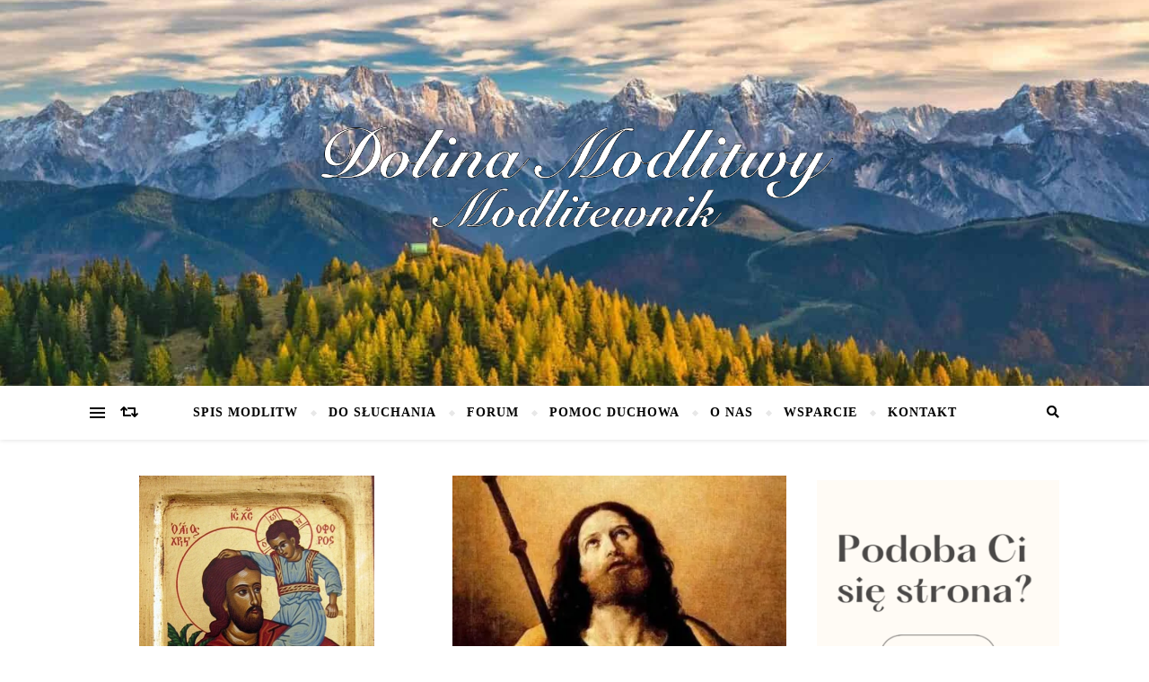

--- FILE ---
content_type: text/html; charset=UTF-8
request_url: https://dolinamodlitwy.pl/tag/25-lipca/
body_size: 9814
content:
<!DOCTYPE html><html dir="ltr" lang="pl-PL" prefix="og: https://ogp.me/ns#"><head><script data-no-optimize="1" type="b334d41672ab956f9355beb3-text/javascript">var litespeed_docref=sessionStorage.getItem("litespeed_docref");litespeed_docref&&(Object.defineProperty(document,"referrer",{get:function(){return litespeed_docref}}),sessionStorage.removeItem("litespeed_docref"));</script> <meta charset="UTF-8"><meta name="viewport" content="width=device-width, initial-scale=1.0" /><link rel="profile" href="https://gmpg.org/xfn/11"><title>25 lipca - Dolina Modlitwy</title><meta name="robots" content="max-image-preview:large" /><link rel="canonical" href="https://dolinamodlitwy.pl/tag/25-lipca/" /><meta name="generator" content="All in One SEO (AIOSEO) 4.9.2" /> <script type="application/ld+json" class="aioseo-schema">{"@context":"https:\/\/schema.org","@graph":[{"@type":"BreadcrumbList","@id":"https:\/\/dolinamodlitwy.pl\/tag\/25-lipca\/#breadcrumblist","itemListElement":[{"@type":"ListItem","@id":"https:\/\/dolinamodlitwy.pl#listItem","position":1,"name":"Home","item":"https:\/\/dolinamodlitwy.pl","nextItem":{"@type":"ListItem","@id":"https:\/\/dolinamodlitwy.pl\/tag\/25-lipca\/#listItem","name":"25 lipca"}},{"@type":"ListItem","@id":"https:\/\/dolinamodlitwy.pl\/tag\/25-lipca\/#listItem","position":2,"name":"25 lipca","previousItem":{"@type":"ListItem","@id":"https:\/\/dolinamodlitwy.pl#listItem","name":"Home"}}]},{"@type":"CollectionPage","@id":"https:\/\/dolinamodlitwy.pl\/tag\/25-lipca\/#collectionpage","url":"https:\/\/dolinamodlitwy.pl\/tag\/25-lipca\/","name":"25 lipca - Dolina Modlitwy","inLanguage":"pl-PL","isPartOf":{"@id":"https:\/\/dolinamodlitwy.pl\/#website"},"breadcrumb":{"@id":"https:\/\/dolinamodlitwy.pl\/tag\/25-lipca\/#breadcrumblist"}},{"@type":"Organization","@id":"https:\/\/dolinamodlitwy.pl\/#organization","name":"Dolina Modlitwy","description":"Modlitwy. U nas znajdziesz tradycyjne i nowe modlitwy. Do Jezusa, do Maryi, Litanie, Koronki, wstawiennicze do \u015bwi\u0119tych.","url":"https:\/\/dolinamodlitwy.pl\/","logo":{"@type":"ImageObject","url":"https:\/\/dolinamodlitwy.pl\/wp-content\/uploads\/2021\/04\/modlitewnik3.png","@id":"https:\/\/dolinamodlitwy.pl\/tag\/25-lipca\/#organizationLogo","width":1000,"height":251},"image":{"@id":"https:\/\/dolinamodlitwy.pl\/tag\/25-lipca\/#organizationLogo"}},{"@type":"WebSite","@id":"https:\/\/dolinamodlitwy.pl\/#website","url":"https:\/\/dolinamodlitwy.pl\/","name":"Dolina Modlitwy","description":"Modlitwy. U nas znajdziesz tradycyjne i nowe modlitwy. Do Jezusa, do Maryi, Litanie, Koronki, wstawiennicze do \u015bwi\u0119tych.","inLanguage":"pl-PL","publisher":{"@id":"https:\/\/dolinamodlitwy.pl\/#organization"}}]}</script> <link rel='dns-prefetch' href='//www.googletagmanager.com' /><link rel='dns-prefetch' href='//fonts.googleapis.com' /><link rel="alternate" type="application/rss+xml" title="Dolina Modlitwy &raquo; Kanał z wpisami" href="https://dolinamodlitwy.pl/feed/" /><link rel="alternate" type="application/rss+xml" title="Dolina Modlitwy &raquo; Kanał z komentarzami" href="https://dolinamodlitwy.pl/comments/feed/" /><link rel="alternate" type="application/rss+xml" title="Dolina Modlitwy &raquo; Kanał z wpisami otagowanymi jako 25 lipca" href="https://dolinamodlitwy.pl/tag/25-lipca/feed/" /><link data-optimized="2" rel="stylesheet" href="https://dolinamodlitwy.pl/wp-content/litespeed/css/d9b0814fec1ff6d07f0fcdc8627707b8.css?ver=86131" /> <script type="litespeed/javascript" data-src="https://dolinamodlitwy.pl/wp-includes/js/jquery/jquery.min.js" id="jquery-core-js"></script> 
 <script type="litespeed/javascript" data-src="https://www.googletagmanager.com/gtag/js?id=G-R9819Q2WFL" id="google_gtagjs-js"></script> <script id="google_gtagjs-js-after" type="litespeed/javascript">window.dataLayer=window.dataLayer||[];function gtag(){dataLayer.push(arguments)}
gtag("set","linker",{"domains":["dolinamodlitwy.pl"]});gtag("js",new Date());gtag("set","developer_id.dZTNiMT",!0);gtag("config","G-R9819Q2WFL")</script> <link rel="https://api.w.org/" href="https://dolinamodlitwy.pl/wp-json/" /><link rel="alternate" title="JSON" type="application/json" href="https://dolinamodlitwy.pl/wp-json/wp/v2/tags/272" /><link rel="EditURI" type="application/rsd+xml" title="RSD" href="https://dolinamodlitwy.pl/xmlrpc.php?rsd" /><meta name="generator" content="Site Kit by Google 1.168.0" /><meta name="generator" content="Elementor 3.34.0; features: additional_custom_breakpoints; settings: css_print_method-external, google_font-enabled, font_display-auto"><link rel="icon" href="https://dolinamodlitwy.pl/wp-content/uploads/2020/08/cropped-brown-wooden-cross-pendant-on-closeup-photography-792953-1-32x32.jpeg" sizes="32x32" /><link rel="icon" href="https://dolinamodlitwy.pl/wp-content/uploads/2020/08/cropped-brown-wooden-cross-pendant-on-closeup-photography-792953-1-192x192.jpeg" sizes="192x192" /><link rel="apple-touch-icon" href="https://dolinamodlitwy.pl/wp-content/uploads/2020/08/cropped-brown-wooden-cross-pendant-on-closeup-photography-792953-1-180x180.jpeg" /><meta name="msapplication-TileImage" content="https://dolinamodlitwy.pl/wp-content/uploads/2020/08/cropped-brown-wooden-cross-pendant-on-closeup-photography-792953-1-270x270.jpeg" /></head><body data-rsssl=1 class="archive tag tag-25-lipca tag-272 wp-custom-logo wp-embed-responsive wp-theme-bard elementor-default elementor-kit-1277"><div id="page-wrap"><div id="page-header" ><div class="entry-header" data-parallax="" data-image="https://dolinamodlitwy.pl/wp-content/uploads/2023/04/cropped-slide_1-min.jpg"><div class="cv-outer"><div class="cv-inner"><div class="header-logo">
<a href="https://dolinamodlitwy.pl/" title="Dolina Modlitwy" class="logo-img">
<img data-lazyloaded="1" src="[data-uri]" data-src="https://dolinamodlitwy.pl/wp-content/uploads/2021/04/modlitewnik3.png" width="1000" height="251" alt="Dolina Modlitwy">
</a><p class="site-description">Modlitwy. U nas znajdziesz tradycyjne i nowe modlitwy. Do Jezusa, do Maryi, Litanie, Koronki, wstawiennicze do świętych.</p></div><div class="header-socials"></div></div></div></div><div id="main-nav" class="clear-fix"><div class="boxed-wrapper"><div class="main-nav-buttons"><div class="main-nav-sidebar">
<span class="btn-tooltip">Alternatywny panel boczny</span><div>
<span></span>
<span></span>
<span></span></div></div>
<a class="random-post-btn" href="https://dolinamodlitwy.pl/anielski-rachunek-sumienia/">
<span class="btn-tooltip">Losowy artykuł</span>
<i class="fas fa-retweet"></i>
</a></div><div class="main-nav-icons"><div class="main-nav-search">
<span class="btn-tooltip">Szukaj</span>
<i class="fas fa-search"></i>
<i class="fas fa-times"></i><form role="search" method="get" id="searchform" class="clear-fix" action="https://dolinamodlitwy.pl/"><input type="search" name="s" id="s" placeholder="Wyszukiwanie…" data-placeholder="Wpisz i naciśnij Enter ..." value="" /><span class="svg-fa-wrap"><i class="fa fa-search"></i></span><input type="submit" id="searchsubmit" value="st" /></form></div></div>
<span class="mobile-menu-btn">
<i class="fas fa-chevron-down"></i>
</span><nav class="main-menu-container"><ul id="main-menu" class=""><li id="menu-item-357" class="menu-item menu-item-type-post_type menu-item-object-page menu-item-357"><a href="https://dolinamodlitwy.pl/modlitwy/">Spis modlitw</a></li><li id="menu-item-2830" class="menu-item menu-item-type-custom menu-item-object-custom menu-item-2830"><a href="https://www.youtube.com/channel/UCd2sabpVe24jooqjxbm6SgQ">Do słuchania</a></li><li id="menu-item-5531" class="menu-item menu-item-type-custom menu-item-object-custom menu-item-5531"><a href="https://forum.dolinamodlitwy.pl">Forum</a></li><li id="menu-item-9614" class="menu-item menu-item-type-custom menu-item-object-custom menu-item-9614"><a href="https://pomocduchowa.dolinamodlitwy.pl">Pomoc Duchowa</a></li><li id="menu-item-2909" class="menu-item menu-item-type-post_type menu-item-object-page menu-item-2909"><a href="https://dolinamodlitwy.pl/o-nas/">O nas</a></li><li id="menu-item-9496" class="menu-item menu-item-type-post_type menu-item-object-page menu-item-9496"><a href="https://dolinamodlitwy.pl/wsparcie/">Wsparcie</a></li><li id="menu-item-8170" class="menu-item menu-item-type-post_type menu-item-object-page menu-item-8170"><a href="https://dolinamodlitwy.pl/kontakt/">Kontakt</a></li></ul></nav><nav class="mobile-menu-container"><ul id="mobile-menu" class=""><li class="menu-item menu-item-type-post_type menu-item-object-page menu-item-357"><a href="https://dolinamodlitwy.pl/modlitwy/">Spis modlitw</a></li><li class="menu-item menu-item-type-custom menu-item-object-custom menu-item-2830"><a href="https://www.youtube.com/channel/UCd2sabpVe24jooqjxbm6SgQ">Do słuchania</a></li><li class="menu-item menu-item-type-custom menu-item-object-custom menu-item-5531"><a href="https://forum.dolinamodlitwy.pl">Forum</a></li><li class="menu-item menu-item-type-custom menu-item-object-custom menu-item-9614"><a href="https://pomocduchowa.dolinamodlitwy.pl">Pomoc Duchowa</a></li><li class="menu-item menu-item-type-post_type menu-item-object-page menu-item-2909"><a href="https://dolinamodlitwy.pl/o-nas/">O nas</a></li><li class="menu-item menu-item-type-post_type menu-item-object-page menu-item-9496"><a href="https://dolinamodlitwy.pl/wsparcie/">Wsparcie</a></li><li class="menu-item menu-item-type-post_type menu-item-object-page menu-item-8170"><a href="https://dolinamodlitwy.pl/kontakt/">Kontakt</a></li></ul></nav></div></div></div><div class="page-content"><div class="sidebar-alt-wrap"><div class="sidebar-alt-close image-overlay"></div><aside class="sidebar-alt"><div class="sidebar-alt-close-btn">
<span></span>
<span></span></div><div id="nav_menu-4" class="bard-widget widget_nav_menu"><div class="menu-header-menu-container"><ul id="menu-header-menu" class="menu"><li class="menu-item menu-item-type-post_type menu-item-object-page menu-item-357"><a href="https://dolinamodlitwy.pl/modlitwy/">Spis modlitw</a></li><li class="menu-item menu-item-type-custom menu-item-object-custom menu-item-2830"><a href="https://www.youtube.com/channel/UCd2sabpVe24jooqjxbm6SgQ">Do słuchania</a></li><li class="menu-item menu-item-type-custom menu-item-object-custom menu-item-5531"><a href="https://forum.dolinamodlitwy.pl">Forum</a></li><li class="menu-item menu-item-type-custom menu-item-object-custom menu-item-9614"><a href="https://pomocduchowa.dolinamodlitwy.pl">Pomoc Duchowa</a></li><li class="menu-item menu-item-type-post_type menu-item-object-page menu-item-2909"><a href="https://dolinamodlitwy.pl/o-nas/">O nas</a></li><li class="menu-item menu-item-type-post_type menu-item-object-page menu-item-9496"><a href="https://dolinamodlitwy.pl/wsparcie/">Wsparcie</a></li><li class="menu-item menu-item-type-post_type menu-item-object-page menu-item-8170"><a href="https://dolinamodlitwy.pl/kontakt/">Kontakt</a></li></ul></div></div></aside></div><div class="main-content clear-fix boxed-wrapper" data-layout="col2-rsidebar" data-sidebar-sticky="1"><div class="main-container"><ul class="blog-grid"><li class="blog-grid-style"><article id="post-5770" class="blog-post post-5770 post type-post status-publish format-standard has-post-thumbnail hentry category-nowenny tag-25-lipca tag-nowenna tag-sw-krzysztof"><div class="post-media">
<a href="https://dolinamodlitwy.pl/nowenna-do-sw-krzysztofa-16-24-lipca/"></a>
<img data-lazyloaded="1" src="[data-uri]" loading="lazy" width="262" height="358" data-src="https://dolinamodlitwy.pl/wp-content/uploads/2020/07/sw-krzysztof-z-dzieciatk_3815.jpg" class="attachment-bard-grid-thumbnail size-bard-grid-thumbnail wp-post-image" alt="św. Krzysztof" decoding="async" data-srcset="https://dolinamodlitwy.pl/wp-content/uploads/2020/07/sw-krzysztof-z-dzieciatk_3815.jpg 262w, https://dolinamodlitwy.pl/wp-content/uploads/2020/07/sw-krzysztof-z-dzieciatk_3815-220x300.jpg 220w" data-sizes="(max-width: 262px) 100vw, 262px" /></div><header class="post-header"><div class="post-categories"><a href="https://dolinamodlitwy.pl/category/nowenny/" rel="category tag">Nowenny</a></div><h2 class="post-title">
<a href="https://dolinamodlitwy.pl/nowenna-do-sw-krzysztofa-16-24-lipca/">Nowenna do św. Krzysztofa, 16-24 lipca</a></h2>
<span class="border-divider"></span><div class="post-meta clear-fix"></div></header><footer class="post-footer"></footer></article></li><li class="blog-grid-style"><article id="post-4000" class="blog-post post-4000 post type-post status-publish format-standard has-post-thumbnail hentry category-litania tag-25-lipca tag-sw-jakub-apostol"><div class="post-media">
<a href="https://dolinamodlitwy.pl/litania-do-sw-jakuba-apostola/"></a>
<img data-lazyloaded="1" src="[data-uri]" loading="lazy" width="419" height="380" data-src="https://dolinamodlitwy.pl/wp-content/uploads/2020/10/Biblisw-jakub-starszy-419x380.jpg.webp" class="attachment-bard-grid-thumbnail size-bard-grid-thumbnail wp-post-image" alt="św Jakub" decoding="async" /></div><header class="post-header"><div class="post-categories"><a href="https://dolinamodlitwy.pl/category/litania/" rel="category tag">Litania</a></div><h2 class="post-title">
<a href="https://dolinamodlitwy.pl/litania-do-sw-jakuba-apostola/">Litania do św. Jakuba Apostoła</a></h2>
<span class="border-divider"></span><div class="post-meta clear-fix"></div></header><footer class="post-footer"></footer></article></li><li class="blog-grid-style"><article id="post-3578" class="blog-post post-3578 post type-post status-publish format-standard has-post-thumbnail hentry category-modlitwy-do-swietych tag-25-lipca tag-sw-krzysztof"><div class="post-media">
<a href="https://dolinamodlitwy.pl/modlitwa-do-sw-krzysztofa/"></a>
<img data-lazyloaded="1" src="[data-uri]" loading="lazy" width="262" height="358" data-src="https://dolinamodlitwy.pl/wp-content/uploads/2020/07/sw-krzysztof-z-dzieciatk_3815.jpg" class="attachment-bard-grid-thumbnail size-bard-grid-thumbnail wp-post-image" alt="św. Krzysztof" decoding="async" data-srcset="https://dolinamodlitwy.pl/wp-content/uploads/2020/07/sw-krzysztof-z-dzieciatk_3815.jpg 262w, https://dolinamodlitwy.pl/wp-content/uploads/2020/07/sw-krzysztof-z-dzieciatk_3815-220x300.jpg 220w" data-sizes="(max-width: 262px) 100vw, 262px" /></div><header class="post-header"><div class="post-categories"><a href="https://dolinamodlitwy.pl/category/modlitwy-do-swietych/" rel="category tag">Modlitwy do świętych</a></div><h2 class="post-title">
<a href="https://dolinamodlitwy.pl/modlitwa-do-sw-krzysztofa/">Modlitwa do św. Krzysztofa</a></h2>
<span class="border-divider"></span><div class="post-meta clear-fix"></div></header><footer class="post-footer"></footer></article></li><li class="blog-grid-style"><article id="post-3576" class="blog-post post-3576 post type-post status-publish format-standard has-post-thumbnail hentry category-litania tag-25-lipca tag-litania tag-modlitwa tag-sw-krzysztof"><div class="post-media">
<a href="https://dolinamodlitwy.pl/litania-do-sw-krzysztofa/"></a>
<img data-lazyloaded="1" src="[data-uri]" loading="lazy" width="262" height="358" data-src="https://dolinamodlitwy.pl/wp-content/uploads/2020/07/sw-krzysztof-z-dzieciatk_3815.jpg" class="attachment-bard-grid-thumbnail size-bard-grid-thumbnail wp-post-image" alt="św. Krzysztof" decoding="async" data-srcset="https://dolinamodlitwy.pl/wp-content/uploads/2020/07/sw-krzysztof-z-dzieciatk_3815.jpg 262w, https://dolinamodlitwy.pl/wp-content/uploads/2020/07/sw-krzysztof-z-dzieciatk_3815-220x300.jpg 220w" data-sizes="(max-width: 262px) 100vw, 262px" /></div><header class="post-header"><div class="post-categories"><a href="https://dolinamodlitwy.pl/category/litania/" rel="category tag">Litania</a></div><h2 class="post-title">
<a href="https://dolinamodlitwy.pl/litania-do-sw-krzysztofa/">Litania do św. Krzysztofa</a></h2>
<span class="border-divider"></span><div class="post-meta clear-fix"></div></header><footer class="post-footer"></footer></article></li><li class="blog-grid-style"><article id="post-949" class="blog-post post-949 post type-post status-publish format-standard has-post-thumbnail hentry category-modlitwy-do-swietych category-pozostale tag-25-lipca tag-sw-krzysztof"><div class="post-media">
<a href="https://dolinamodlitwy.pl/modlitwa-kierowcy-do-sw-krzysztofa/"></a>
<img data-lazyloaded="1" src="[data-uri]" loading="lazy" width="262" height="358" data-src="https://dolinamodlitwy.pl/wp-content/uploads/2020/07/sw-krzysztof-z-dzieciatk_3815.jpg" class="attachment-bard-grid-thumbnail size-bard-grid-thumbnail wp-post-image" alt="św. Krzysztof" decoding="async" data-srcset="https://dolinamodlitwy.pl/wp-content/uploads/2020/07/sw-krzysztof-z-dzieciatk_3815.jpg 262w, https://dolinamodlitwy.pl/wp-content/uploads/2020/07/sw-krzysztof-z-dzieciatk_3815-220x300.jpg 220w" data-sizes="(max-width: 262px) 100vw, 262px" /></div><header class="post-header"><div class="post-categories"><a href="https://dolinamodlitwy.pl/category/modlitwy-do-swietych/" rel="category tag">Modlitwy do świętych</a>,&nbsp;&nbsp;<a href="https://dolinamodlitwy.pl/category/pozostale/" rel="category tag">Pozostałe</a></div><h2 class="post-title">
<a href="https://dolinamodlitwy.pl/modlitwa-kierowcy-do-sw-krzysztofa/">Modlitwa do św. Krzysztofa (dla kierowcy)</a></h2>
<span class="border-divider"></span><div class="post-meta clear-fix"></div></header><footer class="post-footer"></footer></article></li></ul></div><div class="sidebar-right-wrap"><aside class="sidebar-right"><div id="text-4" class="bard-widget widget_text"><div class="textwidget"><p><a href="https://dolinamodlitwy.pl/wsparcie/"><img data-lazyloaded="1" src="[data-uri]" fetchpriority="high" fetchpriority="high" decoding="async" class="aligncenter wp-image-8185 size-medium" data-src="https://dolinamodlitwy.pl/wp-content/uploads/2023/06/Bezowy-i-Grafitowy-Prosty-Zrob-Swiece-DIY-Post-na-Instagram-300x300.png" alt="wsparcie strony" width="300" height="300" data-srcset="https://dolinamodlitwy.pl/wp-content/uploads/2023/06/Bezowy-i-Grafitowy-Prosty-Zrob-Swiece-DIY-Post-na-Instagram-300x300.png 300w, https://dolinamodlitwy.pl/wp-content/uploads/2023/06/Bezowy-i-Grafitowy-Prosty-Zrob-Swiece-DIY-Post-na-Instagram-1024x1024.png 1024w, https://dolinamodlitwy.pl/wp-content/uploads/2023/06/Bezowy-i-Grafitowy-Prosty-Zrob-Swiece-DIY-Post-na-Instagram-150x150.png 150w, https://dolinamodlitwy.pl/wp-content/uploads/2023/06/Bezowy-i-Grafitowy-Prosty-Zrob-Swiece-DIY-Post-na-Instagram-768x768.png 768w, https://dolinamodlitwy.pl/wp-content/uploads/2023/06/Bezowy-i-Grafitowy-Prosty-Zrob-Swiece-DIY-Post-na-Instagram-75x75.png 75w, https://dolinamodlitwy.pl/wp-content/uploads/2023/06/Bezowy-i-Grafitowy-Prosty-Zrob-Swiece-DIY-Post-na-Instagram.png 1080w" data-sizes="(max-width: 300px) 100vw, 300px" /></a></p></div></div><div id="search-2" class="bard-widget widget_search"><form role="search" method="get" id="searchform" class="clear-fix" action="https://dolinamodlitwy.pl/"><input type="search" name="s" id="s" placeholder="Wyszukiwanie…" data-placeholder="Wpisz i naciśnij Enter ..." value="" /><span class="svg-fa-wrap"><i class="fa fa-search"></i></span><input type="submit" id="searchsubmit" value="st" /></form></div><div id="text-2" class="bard-widget widget_text"><div class="textwidget"><p><strong><a href="https://dolinamodlitwy.pl/kontakt/">Kontakt z nami</a></strong></p></div></div><div id="text-5" class="bard-widget widget_text"><div class="textwidget"><p><a href="https://dolinamodlitwy.pl/ewangeliarz/"><img data-lazyloaded="1" src="[data-uri]" decoding="async" class="aligncenter wp-image-9242 size-full" data-src="https://dolinamodlitwy.pl/wp-content/uploads/2023/07/salij-kwadrat.jpg" alt="komentarze o. Salij" width="600" height="289" data-srcset="https://dolinamodlitwy.pl/wp-content/uploads/2023/07/salij-kwadrat.jpg 600w, https://dolinamodlitwy.pl/wp-content/uploads/2023/07/salij-kwadrat-300x145.jpg 300w" data-sizes="(max-width: 600px) 100vw, 600px" /></a></p></div></div><div id="pages-2" class="bard-widget widget_pages"><div class="widget-title"><h4>Strony</h4></div><ul><li class="page_item page-item-544"><a href="https://dolinamodlitwy.pl/akty-strzeliste/">Akty strzeliste</a></li><li class="page_item page-item-564"><a href="https://dolinamodlitwy.pl/droga-krzyzowa/">Droga Krzyżowa</a></li><li class="page_item page-item-664"><a href="https://dolinamodlitwy.pl/egzorcyzmy/">Egzorcyzmy</a></li><li class="page_item page-item-429"><a href="https://dolinamodlitwy.pl/inne-modlitwy-maryjne/">Inne modlitwy Maryjne</a></li><li class="page_item page-item-453"><a href="https://dolinamodlitwy.pl/katechizm/">Katechizm</a></li><li class="page_item page-item-64"><a href="https://dolinamodlitwy.pl/koronki/">Koronki</a></li><li class="page_item page-item-571"><a href="https://dolinamodlitwy.pl/krucjaty/">Krucjaty</a></li><li class="page_item page-item-328"><a href="https://dolinamodlitwy.pl/litanie/">Litanie</a></li><li class="page_item page-item-824"><a href="https://dolinamodlitwy.pl/modlitwa-malzenska/">Modlitwa małżeńska</a></li><li class="page_item page-item-819"><a href="https://dolinamodlitwy.pl/modlitwy-do-aniolow/">Modlitwy do Aniołów</a></li><li class="page_item page-item-821"><a href="https://dolinamodlitwy.pl/modlitwy-do-ducha-swietego/">Modlitwy do Ducha Świętego</a></li><li class="page_item page-item-666"><a href="https://dolinamodlitwy.pl/modlitwy-do-swietych/">Modlitwy do świętych</a></li><li class="page_item page-item-1196"><a href="https://dolinamodlitwy.pl/modlitwy-nadeslane/">Modlitwy nadesłane</a></li><li class="page_item page-item-552"><a href="https://dolinamodlitwy.pl/modlitwy-po-komunii-swietej/">Modlitwy po Komunii świętej</a></li><li class="page_item page-item-720"><a href="https://dolinamodlitwy.pl/modlitwy-pokutne/">Modlitwy pokutne</a></li><li class="page_item page-item-896"><a href="https://dolinamodlitwy.pl/modlitwy-poranne/">Modlitwy poranne</a></li><li class="page_item page-item-442"><a href="https://dolinamodlitwy.pl/modlitwy-swietych/">Modlitwy ułożone przez świętych</a></li><li class="page_item page-item-569"><a href="https://dolinamodlitwy.pl/modlitwy-wieczorne/">Modlitwy wieczorne</a></li><li class="page_item page-item-959"><a href="https://dolinamodlitwy.pl/modlitwy-za-kaplanow/">Modlitwy za kapłanów</a></li><li class="page_item page-item-546"><a href="https://dolinamodlitwy.pl/modlitwy-zolnierskie/">Modlitwy żołnierskie</a></li><li class="page_item page-item-436"><a href="https://dolinamodlitwy.pl/nowenny/">Nowenny</a></li><li class="page_item page-item-62"><a href="https://dolinamodlitwy.pl/pacierz/">Pacierz</a></li><li class="page_item page-item-7888"><a href="https://dolinamodlitwy.pl/pomoc-duchowa/">Pomoc duchowa</a></li><li class="page_item page-item-594"><a href="https://dolinamodlitwy.pl/pozostale/">Pozostałe</a></li><li class="page_item page-item-4903"><a href="https://dolinamodlitwy.pl/swieci-i-blogoslawieni/">Święci i błogosławieni</a></li></ul></div><div id="categories-4" class="bard-widget widget_categories"><div class="widget-title"><h4>Kategorie</h4></div><ul><li class="cat-item cat-item-25"><a href="https://dolinamodlitwy.pl/category/akty-strzeliste/">Akty strzeliste</a></li><li class="cat-item cat-item-28"><a href="https://dolinamodlitwy.pl/category/droga-krzyzowa/">Droga krzyżowa</a></li><li class="cat-item cat-item-29"><a href="https://dolinamodlitwy.pl/category/egzorcyzmy/">Egzorcyzmy</a></li><li class="cat-item cat-item-24"><a href="https://dolinamodlitwy.pl/category/inne-modlitwy-maryjne/">Inne modlitwy Maryjne</a></li><li class="cat-item cat-item-901"><a href="https://dolinamodlitwy.pl/category/jan-pawel-ii/">Jan Paweł II</a></li><li class="cat-item cat-item-26"><a href="https://dolinamodlitwy.pl/category/katechizm/">Katechizm</a></li><li class="cat-item cat-item-947"><a href="https://dolinamodlitwy.pl/category/koledy/">Kolędy</a></li><li class="cat-item cat-item-5"><a href="https://dolinamodlitwy.pl/category/koronki/">Koronki</a></li><li class="cat-item cat-item-17"><a href="https://dolinamodlitwy.pl/category/krucjata-modlitwy/">Krucjata modlitwy</a></li><li class="cat-item cat-item-7"><a href="https://dolinamodlitwy.pl/category/litania/">Litania</a></li><li class="cat-item cat-item-31"><a href="https://dolinamodlitwy.pl/category/modlitwa-malzenska/">modlitwa małżeńska</a></li><li class="cat-item cat-item-21"><a href="https://dolinamodlitwy.pl/category/modlitwy-do-aniolow/">Modlitwy do Aniołów</a></li><li class="cat-item cat-item-19"><a href="https://dolinamodlitwy.pl/category/modlitwy-do-ducha-swietego/">Modlitwy do Ducha Świętego</a></li><li class="cat-item cat-item-23"><a href="https://dolinamodlitwy.pl/category/modlitwy-do-swietych/">Modlitwy do świętych</a></li><li class="cat-item cat-item-10"><a href="https://dolinamodlitwy.pl/category/modlitwy-po-komunii-swietej/">Modlitwy po Komunii świętej</a></li><li class="cat-item cat-item-30"><a href="https://dolinamodlitwy.pl/category/modlitwy-pokutne/">Modlitwy pokutne</a></li><li class="cat-item cat-item-32"><a href="https://dolinamodlitwy.pl/category/modlitwy-poranne/">Modlitwy poranne</a></li><li class="cat-item cat-item-919"><a href="https://dolinamodlitwy.pl/category/modlitwy-stare/">Modlitwy stare</a></li><li class="cat-item cat-item-22"><a href="https://dolinamodlitwy.pl/category/modlitwy-ulozone-przez-swietych/">Modlitwy ułożone przez świętych</a></li><li class="cat-item cat-item-12"><a href="https://dolinamodlitwy.pl/category/modlitwy-wieczorne/">Modlitwy wieczorne</a></li><li class="cat-item cat-item-33"><a href="https://dolinamodlitwy.pl/category/modlitwy-za-kaplanow/">Modlitwy za kapłanów</a></li><li class="cat-item cat-item-13"><a href="https://dolinamodlitwy.pl/category/modlitwy-za-zmarlych/">Modlitwy za zmarłych</a></li><li class="cat-item cat-item-18"><a href="https://dolinamodlitwy.pl/category/modlitwy-zolnierskie/">Modlitwy żołnierskie</a></li><li class="cat-item cat-item-20"><a href="https://dolinamodlitwy.pl/category/nowenny/">Nowenny</a></li><li class="cat-item cat-item-3"><a href="https://dolinamodlitwy.pl/category/pacierz/">Pacierz</a></li><li class="cat-item cat-item-954"><a href="https://dolinamodlitwy.pl/category/piesni/">Pieśni</a></li><li class="cat-item cat-item-955"><a href="https://dolinamodlitwy.pl/category/piosenki/">Piosenki</a></li><li class="cat-item cat-item-1"><a href="https://dolinamodlitwy.pl/category/pozostale/">Pozostałe</a></li><li class="cat-item cat-item-522"><a href="https://dolinamodlitwy.pl/category/swieci-i-blogoslawieni/">Święci i błogosławieni</a></li></ul></div><div id="nav_menu-3" class="bard-widget widget_nav_menu"><div class="menu-header-menu-container"><ul id="menu-header-menu-1" class="menu"><li class="menu-item menu-item-type-post_type menu-item-object-page menu-item-357"><a href="https://dolinamodlitwy.pl/modlitwy/">Spis modlitw</a></li><li class="menu-item menu-item-type-custom menu-item-object-custom menu-item-2830"><a href="https://www.youtube.com/channel/UCd2sabpVe24jooqjxbm6SgQ">Do słuchania</a></li><li class="menu-item menu-item-type-custom menu-item-object-custom menu-item-5531"><a href="https://forum.dolinamodlitwy.pl">Forum</a></li><li class="menu-item menu-item-type-custom menu-item-object-custom menu-item-9614"><a href="https://pomocduchowa.dolinamodlitwy.pl">Pomoc Duchowa</a></li><li class="menu-item menu-item-type-post_type menu-item-object-page menu-item-2909"><a href="https://dolinamodlitwy.pl/o-nas/">O nas</a></li><li class="menu-item menu-item-type-post_type menu-item-object-page menu-item-9496"><a href="https://dolinamodlitwy.pl/wsparcie/">Wsparcie</a></li><li class="menu-item menu-item-type-post_type menu-item-object-page menu-item-8170"><a href="https://dolinamodlitwy.pl/kontakt/">Kontakt</a></li></ul></div></div></aside></div></div></div><footer id="page-footer" class="clear-fix"><div class="footer-instagram-widget"></div><div class="footer-widgets clear-fix"><div class="page-footer-inner boxed-wrapper"><div id="saintofthedaywidget-6" class="bard-widget widget_saintofthedaywidget"><div class="alt-widget-title"><h4></h4></div>Liturgiczne wspomnienie:  św. Genowefa Torres Morales&#44; dziewica&#44;  św. Aniela z Foligno&#44; zakonnica<BR>Modlitwa na dziś: <A target="_blank" href="https://dolinamodlitwy.pl/litania-do-sw-genowefy/" style="color: #2d657b;">Litania do św. Genowefy </a><BR><A target="_blank" href="https://dolinamodlitwy.pl/litania-do-sw-anieli-z-foligno/" style="color: #2d657b;">Litania do św. Anieli </a><BR><A target="_blank" href="https://dolinamodlitwy.pl/moj-umilowany-synu-spiesz-do-krzyza-i-modl-sie/" style="color: #2d657b;">Mój Umiłowany Synu </a><BR></div></div></div><div class="footer-copyright"><div class="page-footer-inner boxed-wrapper"><div class="copyright-info">
<span class="credit">
Bard Motyw przez <a href="https://wp-royal-themes.com/"><a href="https://wp-royal-themes.com/">WP Royal</a>.</a>						</span></div>
<span class="scrolltop">
<span class="icon-angle-up"></span>
<span>Powrót na górę</span>
</span></div></div></footer></div> <script type="speculationrules">{"prefetch":[{"source":"document","where":{"and":[{"href_matches":"/*"},{"not":{"href_matches":["/wp-*.php","/wp-admin/*","/wp-content/uploads/*","/wp-content/*","/wp-content/plugins/*","/wp-content/themes/bard/*","/*\\?(.+)"]}},{"not":{"selector_matches":"a[rel~=\"nofollow\"]"}},{"not":{"selector_matches":".no-prefetch, .no-prefetch a"}}]},"eagerness":"conservative"}]}</script> <script type="b334d41672ab956f9355beb3-module" src="https://dolinamodlitwy.pl/wp-content/plugins/all-in-one-seo-pack/dist/Lite/assets/table-of-contents.95d0dfce.js" id="aioseo/js/src/vue/standalone/blocks/table-of-contents/frontend.js-js"></script> <script data-no-optimize="1" type="b334d41672ab956f9355beb3-text/javascript">window.lazyLoadOptions=Object.assign({},{threshold:300},window.lazyLoadOptions||{});!function(t,e){"object"==typeof exports&&"undefined"!=typeof module?module.exports=e():"function"==typeof define&&define.amd?define(e):(t="undefined"!=typeof globalThis?globalThis:t||self).LazyLoad=e()}(this,function(){"use strict";function e(){return(e=Object.assign||function(t){for(var e=1;e<arguments.length;e++){var n,a=arguments[e];for(n in a)Object.prototype.hasOwnProperty.call(a,n)&&(t[n]=a[n])}return t}).apply(this,arguments)}function o(t){return e({},at,t)}function l(t,e){return t.getAttribute(gt+e)}function c(t){return l(t,vt)}function s(t,e){return function(t,e,n){e=gt+e;null!==n?t.setAttribute(e,n):t.removeAttribute(e)}(t,vt,e)}function i(t){return s(t,null),0}function r(t){return null===c(t)}function u(t){return c(t)===_t}function d(t,e,n,a){t&&(void 0===a?void 0===n?t(e):t(e,n):t(e,n,a))}function f(t,e){et?t.classList.add(e):t.className+=(t.className?" ":"")+e}function _(t,e){et?t.classList.remove(e):t.className=t.className.replace(new RegExp("(^|\\s+)"+e+"(\\s+|$)")," ").replace(/^\s+/,"").replace(/\s+$/,"")}function g(t){return t.llTempImage}function v(t,e){!e||(e=e._observer)&&e.unobserve(t)}function b(t,e){t&&(t.loadingCount+=e)}function p(t,e){t&&(t.toLoadCount=e)}function n(t){for(var e,n=[],a=0;e=t.children[a];a+=1)"SOURCE"===e.tagName&&n.push(e);return n}function h(t,e){(t=t.parentNode)&&"PICTURE"===t.tagName&&n(t).forEach(e)}function a(t,e){n(t).forEach(e)}function m(t){return!!t[lt]}function E(t){return t[lt]}function I(t){return delete t[lt]}function y(e,t){var n;m(e)||(n={},t.forEach(function(t){n[t]=e.getAttribute(t)}),e[lt]=n)}function L(a,t){var o;m(a)&&(o=E(a),t.forEach(function(t){var e,n;e=a,(t=o[n=t])?e.setAttribute(n,t):e.removeAttribute(n)}))}function k(t,e,n){f(t,e.class_loading),s(t,st),n&&(b(n,1),d(e.callback_loading,t,n))}function A(t,e,n){n&&t.setAttribute(e,n)}function O(t,e){A(t,rt,l(t,e.data_sizes)),A(t,it,l(t,e.data_srcset)),A(t,ot,l(t,e.data_src))}function w(t,e,n){var a=l(t,e.data_bg_multi),o=l(t,e.data_bg_multi_hidpi);(a=nt&&o?o:a)&&(t.style.backgroundImage=a,n=n,f(t=t,(e=e).class_applied),s(t,dt),n&&(e.unobserve_completed&&v(t,e),d(e.callback_applied,t,n)))}function x(t,e){!e||0<e.loadingCount||0<e.toLoadCount||d(t.callback_finish,e)}function M(t,e,n){t.addEventListener(e,n),t.llEvLisnrs[e]=n}function N(t){return!!t.llEvLisnrs}function z(t){if(N(t)){var e,n,a=t.llEvLisnrs;for(e in a){var o=a[e];n=e,o=o,t.removeEventListener(n,o)}delete t.llEvLisnrs}}function C(t,e,n){var a;delete t.llTempImage,b(n,-1),(a=n)&&--a.toLoadCount,_(t,e.class_loading),e.unobserve_completed&&v(t,n)}function R(i,r,c){var l=g(i)||i;N(l)||function(t,e,n){N(t)||(t.llEvLisnrs={});var a="VIDEO"===t.tagName?"loadeddata":"load";M(t,a,e),M(t,"error",n)}(l,function(t){var e,n,a,o;n=r,a=c,o=u(e=i),C(e,n,a),f(e,n.class_loaded),s(e,ut),d(n.callback_loaded,e,a),o||x(n,a),z(l)},function(t){var e,n,a,o;n=r,a=c,o=u(e=i),C(e,n,a),f(e,n.class_error),s(e,ft),d(n.callback_error,e,a),o||x(n,a),z(l)})}function T(t,e,n){var a,o,i,r,c;t.llTempImage=document.createElement("IMG"),R(t,e,n),m(c=t)||(c[lt]={backgroundImage:c.style.backgroundImage}),i=n,r=l(a=t,(o=e).data_bg),c=l(a,o.data_bg_hidpi),(r=nt&&c?c:r)&&(a.style.backgroundImage='url("'.concat(r,'")'),g(a).setAttribute(ot,r),k(a,o,i)),w(t,e,n)}function G(t,e,n){var a;R(t,e,n),a=e,e=n,(t=Et[(n=t).tagName])&&(t(n,a),k(n,a,e))}function D(t,e,n){var a;a=t,(-1<It.indexOf(a.tagName)?G:T)(t,e,n)}function S(t,e,n){var a;t.setAttribute("loading","lazy"),R(t,e,n),a=e,(e=Et[(n=t).tagName])&&e(n,a),s(t,_t)}function V(t){t.removeAttribute(ot),t.removeAttribute(it),t.removeAttribute(rt)}function j(t){h(t,function(t){L(t,mt)}),L(t,mt)}function F(t){var e;(e=yt[t.tagName])?e(t):m(e=t)&&(t=E(e),e.style.backgroundImage=t.backgroundImage)}function P(t,e){var n;F(t),n=e,r(e=t)||u(e)||(_(e,n.class_entered),_(e,n.class_exited),_(e,n.class_applied),_(e,n.class_loading),_(e,n.class_loaded),_(e,n.class_error)),i(t),I(t)}function U(t,e,n,a){var o;n.cancel_on_exit&&(c(t)!==st||"IMG"===t.tagName&&(z(t),h(o=t,function(t){V(t)}),V(o),j(t),_(t,n.class_loading),b(a,-1),i(t),d(n.callback_cancel,t,e,a)))}function $(t,e,n,a){var o,i,r=(i=t,0<=bt.indexOf(c(i)));s(t,"entered"),f(t,n.class_entered),_(t,n.class_exited),o=t,i=a,n.unobserve_entered&&v(o,i),d(n.callback_enter,t,e,a),r||D(t,n,a)}function q(t){return t.use_native&&"loading"in HTMLImageElement.prototype}function H(t,o,i){t.forEach(function(t){return(a=t).isIntersecting||0<a.intersectionRatio?$(t.target,t,o,i):(e=t.target,n=t,a=o,t=i,void(r(e)||(f(e,a.class_exited),U(e,n,a,t),d(a.callback_exit,e,n,t))));var e,n,a})}function B(e,n){var t;tt&&!q(e)&&(n._observer=new IntersectionObserver(function(t){H(t,e,n)},{root:(t=e).container===document?null:t.container,rootMargin:t.thresholds||t.threshold+"px"}))}function J(t){return Array.prototype.slice.call(t)}function K(t){return t.container.querySelectorAll(t.elements_selector)}function Q(t){return c(t)===ft}function W(t,e){return e=t||K(e),J(e).filter(r)}function X(e,t){var n;(n=K(e),J(n).filter(Q)).forEach(function(t){_(t,e.class_error),i(t)}),t.update()}function t(t,e){var n,a,t=o(t);this._settings=t,this.loadingCount=0,B(t,this),n=t,a=this,Y&&window.addEventListener("online",function(){X(n,a)}),this.update(e)}var Y="undefined"!=typeof window,Z=Y&&!("onscroll"in window)||"undefined"!=typeof navigator&&/(gle|ing|ro)bot|crawl|spider/i.test(navigator.userAgent),tt=Y&&"IntersectionObserver"in window,et=Y&&"classList"in document.createElement("p"),nt=Y&&1<window.devicePixelRatio,at={elements_selector:".lazy",container:Z||Y?document:null,threshold:300,thresholds:null,data_src:"src",data_srcset:"srcset",data_sizes:"sizes",data_bg:"bg",data_bg_hidpi:"bg-hidpi",data_bg_multi:"bg-multi",data_bg_multi_hidpi:"bg-multi-hidpi",data_poster:"poster",class_applied:"applied",class_loading:"litespeed-loading",class_loaded:"litespeed-loaded",class_error:"error",class_entered:"entered",class_exited:"exited",unobserve_completed:!0,unobserve_entered:!1,cancel_on_exit:!0,callback_enter:null,callback_exit:null,callback_applied:null,callback_loading:null,callback_loaded:null,callback_error:null,callback_finish:null,callback_cancel:null,use_native:!1},ot="src",it="srcset",rt="sizes",ct="poster",lt="llOriginalAttrs",st="loading",ut="loaded",dt="applied",ft="error",_t="native",gt="data-",vt="ll-status",bt=[st,ut,dt,ft],pt=[ot],ht=[ot,ct],mt=[ot,it,rt],Et={IMG:function(t,e){h(t,function(t){y(t,mt),O(t,e)}),y(t,mt),O(t,e)},IFRAME:function(t,e){y(t,pt),A(t,ot,l(t,e.data_src))},VIDEO:function(t,e){a(t,function(t){y(t,pt),A(t,ot,l(t,e.data_src))}),y(t,ht),A(t,ct,l(t,e.data_poster)),A(t,ot,l(t,e.data_src)),t.load()}},It=["IMG","IFRAME","VIDEO"],yt={IMG:j,IFRAME:function(t){L(t,pt)},VIDEO:function(t){a(t,function(t){L(t,pt)}),L(t,ht),t.load()}},Lt=["IMG","IFRAME","VIDEO"];return t.prototype={update:function(t){var e,n,a,o=this._settings,i=W(t,o);{if(p(this,i.length),!Z&&tt)return q(o)?(e=o,n=this,i.forEach(function(t){-1!==Lt.indexOf(t.tagName)&&S(t,e,n)}),void p(n,0)):(t=this._observer,o=i,t.disconnect(),a=t,void o.forEach(function(t){a.observe(t)}));this.loadAll(i)}},destroy:function(){this._observer&&this._observer.disconnect(),K(this._settings).forEach(function(t){I(t)}),delete this._observer,delete this._settings,delete this.loadingCount,delete this.toLoadCount},loadAll:function(t){var e=this,n=this._settings;W(t,n).forEach(function(t){v(t,e),D(t,n,e)})},restoreAll:function(){var e=this._settings;K(e).forEach(function(t){P(t,e)})}},t.load=function(t,e){e=o(e);D(t,e)},t.resetStatus=function(t){i(t)},t}),function(t,e){"use strict";function n(){e.body.classList.add("litespeed_lazyloaded")}function a(){console.log("[LiteSpeed] Start Lazy Load"),o=new LazyLoad(Object.assign({},t.lazyLoadOptions||{},{elements_selector:"[data-lazyloaded]",callback_finish:n})),i=function(){o.update()},t.MutationObserver&&new MutationObserver(i).observe(e.documentElement,{childList:!0,subtree:!0,attributes:!0})}var o,i;t.addEventListener?t.addEventListener("load",a,!1):t.attachEvent("onload",a)}(window,document);</script><script data-no-optimize="1" type="b334d41672ab956f9355beb3-text/javascript">window.litespeed_ui_events=window.litespeed_ui_events||["mouseover","click","keydown","wheel","touchmove","touchstart"];var urlCreator=window.URL||window.webkitURL;function litespeed_load_delayed_js_force(){console.log("[LiteSpeed] Start Load JS Delayed"),litespeed_ui_events.forEach(e=>{window.removeEventListener(e,litespeed_load_delayed_js_force,{passive:!0})}),document.querySelectorAll("iframe[data-litespeed-src]").forEach(e=>{e.setAttribute("src",e.getAttribute("data-litespeed-src"))}),"loading"==document.readyState?window.addEventListener("DOMContentLoaded",litespeed_load_delayed_js):litespeed_load_delayed_js()}litespeed_ui_events.forEach(e=>{window.addEventListener(e,litespeed_load_delayed_js_force,{passive:!0})});async function litespeed_load_delayed_js(){let t=[];for(var d in document.querySelectorAll('script[type="litespeed/javascript"]').forEach(e=>{t.push(e)}),t)await new Promise(e=>litespeed_load_one(t[d],e));document.dispatchEvent(new Event("DOMContentLiteSpeedLoaded")),window.dispatchEvent(new Event("DOMContentLiteSpeedLoaded"))}function litespeed_load_one(t,e){console.log("[LiteSpeed] Load ",t);var d=document.createElement("script");d.addEventListener("load",e),d.addEventListener("error",e),t.getAttributeNames().forEach(e=>{"type"!=e&&d.setAttribute("data-src"==e?"src":e,t.getAttribute(e))});let a=!(d.type="text/javascript");!d.src&&t.textContent&&(d.src=litespeed_inline2src(t.textContent),a=!0),t.after(d),t.remove(),a&&e()}function litespeed_inline2src(t){try{var d=urlCreator.createObjectURL(new Blob([t.replace(/^(?:<!--)?(.*?)(?:-->)?$/gm,"$1")],{type:"text/javascript"}))}catch(e){d="data:text/javascript;base64,"+btoa(t.replace(/^(?:<!--)?(.*?)(?:-->)?$/gm,"$1"))}return d}</script><script data-no-optimize="1" type="b334d41672ab956f9355beb3-text/javascript">var litespeed_vary=document.cookie.replace(/(?:(?:^|.*;\s*)_lscache_vary\s*\=\s*([^;]*).*$)|^.*$/,"");litespeed_vary||fetch("/wp-content/plugins/litespeed-cache/guest.vary.php",{method:"POST",cache:"no-cache",redirect:"follow"}).then(e=>e.json()).then(e=>{console.log(e),e.hasOwnProperty("reload")&&"yes"==e.reload&&(sessionStorage.setItem("litespeed_docref",document.referrer),window.location.reload(!0))});</script><script data-optimized="1" type="litespeed/javascript" data-src="https://dolinamodlitwy.pl/wp-content/litespeed/js/b9cc79d8fb4f7b6bb623fa47dccbe107.js?ver=86131"></script><script src="/cdn-cgi/scripts/7d0fa10a/cloudflare-static/rocket-loader.min.js" data-cf-settings="b334d41672ab956f9355beb3-|49" defer></script><script defer src="https://static.cloudflareinsights.com/beacon.min.js/vcd15cbe7772f49c399c6a5babf22c1241717689176015" integrity="sha512-ZpsOmlRQV6y907TI0dKBHq9Md29nnaEIPlkf84rnaERnq6zvWvPUqr2ft8M1aS28oN72PdrCzSjY4U6VaAw1EQ==" data-cf-beacon='{"version":"2024.11.0","token":"7ffd3ba49bc94a0697741d871596c13c","r":1,"server_timing":{"name":{"cfCacheStatus":true,"cfEdge":true,"cfExtPri":true,"cfL4":true,"cfOrigin":true,"cfSpeedBrain":true},"location_startswith":null}}' crossorigin="anonymous"></script>
</body></html>
<!-- Page optimized by LiteSpeed Cache @2026-01-04 23:01:59 -->

<!-- Page cached by LiteSpeed Cache 7.7 on 2026-01-04 23:01:59 -->
<!-- Guest Mode -->
<!-- QUIC.cloud UCSS in queue -->